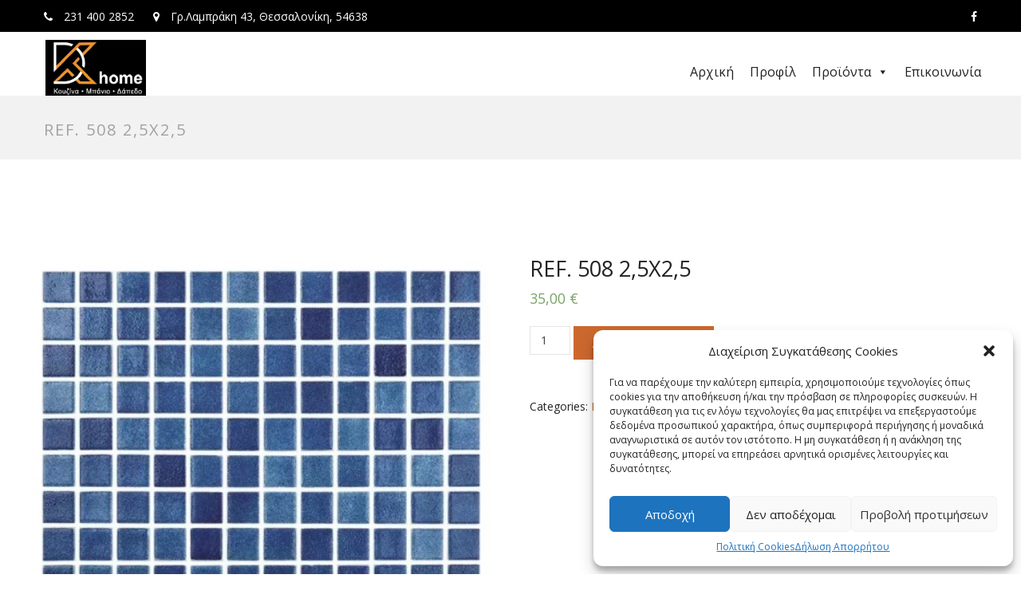

--- FILE ---
content_type: text/css
request_url: https://simkarhome.gr/wp-content/uploads/so-css/so-css-bathrooms.css?ver=1686219058
body_size: -24
content:
.fa.fa-google-plus {
  display: none;
}

.fa.fa-twitter {
  display: none;
}

.blog-page .post-infos {
  display: none;
}